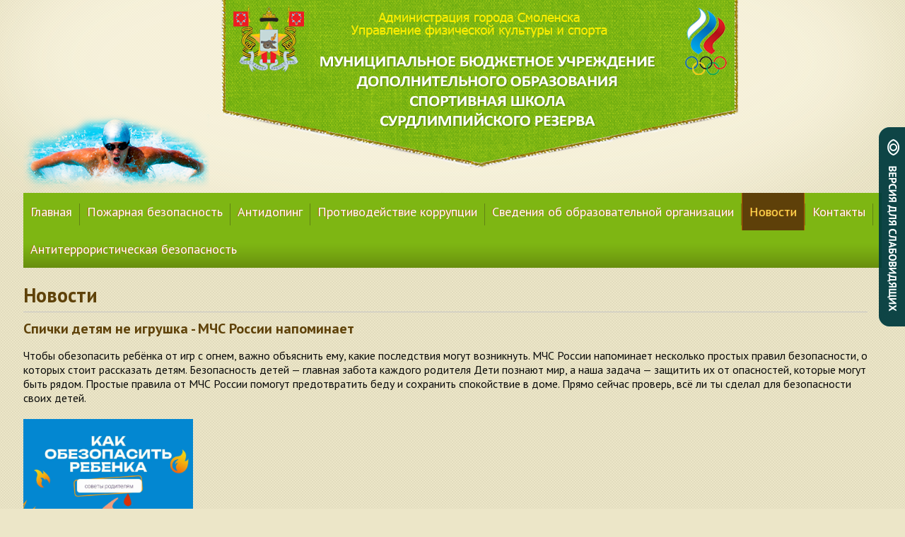

--- FILE ---
content_type: text/html; charset=UTF-8
request_url: https://sdusshor3.ru/news/page5/
body_size: 4301
content:
<!DOCTYPE html PUBLIC "-//W3C//DTD XHTML 1.0 Transitional//EN" "http://www.w3.org/TR/xhtml1/DTD/xhtml1-transitional.dtd">
<html id="document" xmlns="http://www.w3.org/1999/xhtml">
<head>
<meta http-equiv="Content-type" content="text/html;charset=UTF-8" />
<meta content=" ключевые слова" name="keywords" />
<meta content="описание сайта" name="description" />
<title>МБУДО Специализированная детско-юношеская спортивная школа олимпийского резерва № 3 :: Новости</title>
<script type="text/javascript">document.documentElement.className='js'</script>
<link href="https://fonts.googleapis.com/css?family=PT+Sans:400,400italic,700,700italic&subset=latin,cyrillic,latin-ext" rel="stylesheet" type="text/css" />
<link href="/stylesheets/main.css?2013051701" type="text/css" rel="stylesheet" />



<!--[IF IE]><link href="/stylesheets/ie.css" type="text/css" rel="stylesheet" /><![ENDIF]-->
<!--[IF lte IE 6]>
<script type="text/javascript" src="scripts/DD_belatedPNG_0.0.8a-min.js"></script>
<script type="text/javascript">DD_belatedPNG.fix('.ie6-png');</script>
<![ENDIF]-->
<script src='https://www.google.com/recaptcha/api.js'></script>
</head>
<body class="width-fixed">


	<link href="/stylesheets/big-version.css" type="text/css" rel="stylesheet" />
	<link href="/css/special.min.css" type="text/css" rel="stylesheet" />
	<script type="text/javascript" src="/js/jquery-3.6.0.min.js"></script>
	<script type="text/javascript" src="/js/uhpv-full.min.js"></script>

<div style="text-align: center;" itemprop="copy"><a class="btnspecial" id="specialButton" href="#"><b>Версия для слабовидящих</b></a></div>
<div>
<div id="b-site-name" class="b-site-name" style="font-size: 21px;">
   МБУДО Специализированная детско-юношеская спортивная школа олимпийского резерва № 3
</div>
<div class="wrapper">
	<div class="container">     
		<!-- HEADER BLOCK -->
		<div class="header">
			<img src="/images/spacer.gif" class="header-pennant" alt="" />
			<a href="/"><img class="header-logo" src="/images/spacer.gif" alt="" /></a>			<img src="/images/spacer.gif" class="header-rider" alt="" />
			<img src="/images/spacer.gif" class="header-title" alt="" />
			<img src="/images/spacer.gif" class="header-pupil" alt="" />
			<img src="/images/spacer.gif" class="header-symbol" alt="" />
		</div>

		<div id="menu" class="nav">
			<!--[IF lte IE 7]><table cellpadding="0" cellspacing="0"><tr><td><![ENDIF]-->
			<div><ul><li class="l0 first"><a class="l0" href="/">Главная</a></li><li class="separator">&nbsp;</li><li class="l0"><a class="l0" href="/pojarnayabezopasnost/">Пожарная безопасность</a></li><li class="separator">&nbsp;</li><li class="l0"><a class="l0" href="/antidoping/">Антидопинг</a></li><li class="separator">&nbsp;</li><li class="l0"><a class="l0" href="/protiwodeistwie/">Противодействие коррупции</a></li><li class="separator">&nbsp;</li><li class="l0"><a class="l0" href="/sveden/">Сведения об образовательной организации</a><div class="submenu l1"><ul class="l1"><li class="l1"><a class="l1" href="/sveden/common/">Основные сведения</a></li><li class="l1"><a class="l1" href="/sveden/struct/">Структура и органы управления образовательной организацией</a></li><li class="l1"><a class="l1" href="/sveden/document/">Документы</a></li><li class="l1"><a class="l1" href="/sveden/education/">Образование</a></li><li class="l1"><a class="l1" href="/sveden/edustandarts/">Образовательные стандарты и требования</a></li><li class="l1"><a class="l1" href="/sveden/employees/">Руководство</a></li><li class="l1"><a class="l1" href="/sveden/pedagogiceskiisostaw/">Педагогический состав</a></li><li class="l1"><a class="l1" href="/sveden/objects/">Материально-техническое обеспечение и оснащённость образовательного процесса. Доступная среда</a></li><li class="l1"><a class="l1" href="/sveden/paid_edu/">Платные образовательные услуги</a></li><li class="l1"><a class="l1" href="/sveden/budget/">Финансово-хозяйственная деятельность</a></li><li class="l1"><a class="l1" href="/sveden/vacant/">Вакантные места для приема (перевода) обучающихся</a></li><li class="l1"><a class="l1" href="/sveden/grants/">Стипендии и меры поддержки обучающихся</a></li><li class="l1"><a class="l1" href="/sveden/inter/">Международное сотрудничество</a></li><li class="l1"><a class="l1" href="/sveden/ovz/">Организация питания в образовательной организации</a></li></ul></div></li><li class="separator">&nbsp;</li><li class="l0"><a class="l0 active" href="/news/">Новости</a></li><li class="separator">&nbsp;</li><li class="l0"><a class="l0" href="/kontakty/">Контакты</a></li><li class="separator">&nbsp;</li><li class="l0"><a class="l0" href="/antiterroristicheskayabezopasnost/">Антитеррористическая безопасность</a></li></ul></div>
			<!--[IF lte IE 7]></td></tr></table><![ENDIF]-->
		</div>
        
		
		<!-- CONTENT -->
		<div class="content">
			<div class="fix-overflow">
									<h2>Новости</h2>
								
				 
				
				<div class="inner"><h3 style="font-size: 20px; color: #5F4209">Спички детям не игрушка - МЧС России напоминает</h3><div>Чтобы обезопасить ребёнка от игр с огнем, важно объяснить ему, какие последствия могут возникнуть.
  МЧС России напоминает несколько простых правил безопасности, о которых стоит рассказать детям.
Безопасность детей — главная забота каждого родителя
 Дети познают мир, а наша задача — защитить их от опасностей, которые могут быть рядом. Простые правила от МЧС России помогут предотвратить беду и сохранить спокойствие в доме.
 Прямо сейчас проверь, всё ли ты сделал для безопасности своих детей.  <div><br></div><div><img src="/elrtefiles/news/2025/1%201.jpg" style="width:240px;height:240px"><br></div></div><div align="right"><a href="/news/293" title="подробнее" style="color: #395F53; text-decoration: none">подробнее &raquo;</a></div><div align="left" style="margin-bottom: 25px;"><small>Опубликовано: <span style="font-family: Georgia, 'Times New Roman', Times, serif; font-size: 12px">13 февраля 2025</span></small></div><h3 style="font-size: 20px; color: #5F4209">Мобильное приложение "МЧС России"</h3><div>Мобильное приложение "МЧС России" предназначено для решения следующих задач:
пропаганды знаний в области гражданской обороны, защиты населения и территорий от чрезвычайных ситуаций, в том числе обеспечения безопасности людей на водных объектах, и обеспечения пожарной безопасности;
передачи на мобильные устройства пользователей мобильного приложения сообщений, содержащих экстренную информацию о фактических и прогнозируемых опасных природных явлениях и техногенных процессах, загрязнении окружающей среды, заболеваниях, которые могут угрожать жизни или здоровью граждан, а также правилах поведения и способах защиты.
</div><div align="right"><a href="/news/292" title="подробнее" style="color: #395F53; text-decoration: none">подробнее &raquo;</a></div><div align="left" style="margin-bottom: 25px;"><small>Опубликовано: <span style="font-family: Georgia, 'Times New Roman', Times, serif; font-size: 12px">12 февраля 2025</span></small></div><h3 style="font-size: 20px; color: #5F4209">Региональный турнир по плаванию имени адмирала  П.С. Нахимова</h3><div>8 и 9 февраля 2025 года в 50-метровом бассейне СГУС прошли межрегиональные соревнования по плаванию имени адмирала П.С.Нахимова. В турнире приняли участие белее 450 пловцов из 24 клубов.  <div><br></div><div><img src="/elrtefiles/news/nFgUVbbCvnfyoauFsM0JfKQ7xPg5L6KhhMgcBVfGdVb6GiJfEZpBAgStCt1q6TbDvfMT23YHEjmO_1sMkgyYp6cG.jpg" style="width:240px;height:180px"><br></div></div><div align="right"><a href="/news/291" title="подробнее" style="color: #395F53; text-decoration: none">подробнее &raquo;</a></div><div align="left" style="margin-bottom: 25px;"><small>Опубликовано: <span style="font-family: Georgia, 'Times New Roman', Times, serif; font-size: 12px">10 февраля 2025</span></small></div><h3 style="font-size: 20px; color: #5F4209">Интересное: обновление сайта ГТО</h3><div><img src="/elrtefiles/news/2025/photo_2025-01-15_11-54-36%20%281%29.jpg" style="width:240px;height:307px"></div><div align="right"><a href="/news/288" title="подробнее" style="color: #395F53; text-decoration: none">подробнее &raquo;</a></div><div align="left" style="margin-bottom: 25px;"><small>Опубликовано: <span style="font-family: Georgia, 'Times New Roman', Times, serif; font-size: 12px">17 января 2025</span></small></div><h3 style="font-size: 20px; color: #5F4209">Начинает свою работу сайт хочувспортшколу.рф.</h3><div>Жители  Российской Федерации теперь могут подать заявление на занятие желаемым видом спорта в режиме онлайн  <div><br></div><div><img src="/elrtefiles/news/2025/2025-01-15_16-29-16.png" style="width:240px;height:120px"><br></div></div><div align="right"><a href="/news/287" title="подробнее" style="color: #395F53; text-decoration: none">подробнее &raquo;</a></div><div align="left" style="margin-bottom: 25px;"><small>Опубликовано: <span style="font-family: Georgia, 'Times New Roman', Times, serif; font-size: 12px">16 января 2025</span></small></div><h3 style="font-size: 20px; color: #5F4209">Равные возможности в спорте – для всех!</h3><div>Президент России Владимир Путин подписал новый Федеральный закон.
Равные возможности в спорте – для всех!  <div><br></div><div><img src="/elrtefiles/news/2024/9LIdYWEaTMGT94qqOYSLnBBTxVjqYa-6EhAkBrhv2OXmlHuG4bmgJsF954nfIzPwGOq7odkDRWw6CZGWn0Q7FWJX.jpg" style="width:240px;height:240px"><br></div></div><div align="right"><a href="/news/286" title="подробнее" style="color: #395F53; text-decoration: none">подробнее &raquo;</a></div><div align="left" style="margin-bottom: 25px;"><small>Опубликовано: <span style="font-family: Georgia, 'Times New Roman', Times, serif; font-size: 12px">9 января 2025</span></small></div><h3 style="font-size: 20px; color: #5F4209">Открытый Кубок Олеси Владыкиной по плаванию для лиц с ОВЗ</h3><div>Открытый Кубок Олеси Владыкиной по плаванию для лиц с ОВЗ  <div><br></div><div><img src="/elrtefiles/news/2024/IMG-20241222-WA0031.jpg" style="width:240px;height:180px"><br></div></div><div align="right"><a href="/news/285" title="подробнее" style="color: #395F53; text-decoration: none">подробнее &raquo;</a></div><div align="left" style="margin-bottom: 25px;"><small>Опубликовано: <span style="font-family: Georgia, 'Times New Roman', Times, serif; font-size: 12px">22 декабря 2024</span></small></div><h3 style="font-size: 20px; color: #5F4209">Кубок Смоленской области по плаванию</h3><div>14 декабря 2024 года в бассейне "Днепр" г. Смоленска состоялся Кубок Смоленской области по плаванию</div><div align="right"><a href="/news/284" title="подробнее" style="color: #395F53; text-decoration: none">подробнее &raquo;</a></div><div align="left" style="margin-bottom: 25px;"><small>Опубликовано: <span style="font-family: Georgia, 'Times New Roman', Times, serif; font-size: 12px">16 декабря 2024</span></small></div><h3 style="font-size: 20px; color: #5F4209">Приложение "Радар.НФ"</h3><div><img src="/elrtefiles/news/2024/Radar.jpg" style="width:240px;height:338px"></div><div align="right"><a href="/news/283" title="подробнее" style="color: #395F53; text-decoration: none">подробнее &raquo;</a></div><div align="left" style="margin-bottom: 25px;"><small>Опубликовано: <span style="font-family: Georgia, 'Times New Roman', Times, serif; font-size: 12px">26 ноября 2024</span></small></div><h3 style="font-size: 20px; color: #5F4209">Чемпионат и первенство г. Смоленска по плаванию</h3><div>22 ноября 2024 года в бассейне "Днепр" состоялся чемпионат и первенство г. Смоленска по плаванию.  <div><br></div><div><img src="/elrtefiles/news/2024/IMG-20241123-WA0023.jpg" style="width:240px;height:320px"><br></div></div><div align="right"><a href="/news/282" title="подробнее" style="color: #395F53; text-decoration: none">подробнее &raquo;</a></div><div align="left" style="margin-bottom: 25px;"><small>Опубликовано: <span style="font-family: Georgia, 'Times New Roman', Times, serif; font-size: 12px">25 ноября 2024</span></small></div><div align="center"><strong>Страницы:&nbsp;<a href="/news/page1/">1</a>&nbsp;...&nbsp;<a href="/news/page3/">3</a>&nbsp;<a href="/news/page4/">4</a>&nbsp;5&nbsp;<a href="/news/page6/">6</a>&nbsp;<a href="/news/page7/">7</a>&nbsp;...&nbsp;<a href="/news/page22/">22</a>&nbsp;</strong></div></div>
			</div>
		</div>
		<!-- /CONTENT -->

		<div class="footer">
			<div class="footer-inner">
							<div style="text-align: center; padding-top: 10px;"><img width="450" src="/images/bn/victory.jpg">
				</div>	
 			<div style="text-align: center; padding-top: 10px;"><img src="/images/prokuratura.jpg">
					<a href="https://персональныеданные.дети" target="_blank"><img src="/images/potalpersodan1.jpg"></a>
				</div>
				<div style="text-align: center; padding-top: 10px;"><img src="/images/logotip.jpg">
				</div>
				<div style="text-align: center; padding-top: 10px;"><a href="https://russia.information-region.ru/" target="_blank"><img src="/pics/bn/300x250.gif"></a>
				</div>
			</div>
		</div>
	</div>
</div>
</body>
</html>

--- FILE ---
content_type: text/css
request_url: https://sdusshor3.ru/stylesheets/main.css?2013051701
body_size: 2580
content:
/* [ Default styles ] */
* {
    margin: 0px;
    padding: 0px
}
table {
    border-collapse: collapse;
	border-spacing: 0px
}

td  {
	vertical-align: top
}

h1, h2, h3, h4, h5, h6 {
	padding: 0 0 5px 0; margin: 0 0 10px 0;
	font: bold 30px 'PT Sans', sans-serif;
	color: #5F4209;
}
/* Костыли */
a.l0.h-background-1:hover {
	background: white!important;
	color: black!important;
}
a.l0.h-background-2:hover {
	background:black!important;
	color:white!important;
}
a.l1.h-background-1:hover {
	background: white!important;
	color: black!important;
}
a.l1.h-background-2:hover {
	background:black!important;
	color:white!important;
}
a.l2.h-background-1:hover {
	background: white!important;
	color: black!important;
}
a.l2.h-background-2:hover {
	background:black!important;
	color:white!important;
}
a.l3.h-background-1:hover {
	background: white!important;
	color: black!important;
}
a.l3.h-background-2:hover {
	background:black!important;
	color:white!important;
}
input, label {
	font-size: inherit!important;
}
.h-background-1 .page_title, .h-background-1 h1 {
    color: white!important;
    /*font-size: inherit;*/
}
.h-background-1 h2 {
    color: white!important;
    /*font-size: inherit;*/
}
.h-background-2 h2 {
    color: black!important;
    /*font-size: inherit;*/
}
.nav a.h-background-2{
	text-shadow:none;
}
.nav a.h-background-1{
	text-shadow:none;
}
.nav a.active.h-background-1{
	    border-color: white;
}
.nav a.active.h-background-2{
	    border-color: black;
}
.h-background-2 .page_title {
    color: black!important;
}
ul#departments li.h-background-2, ul#departments li.h-background-1 {
    padding: 0px!important;
}
.h-background-1 h3{
    color: white!important;
}
.h-background-1 h3{
    color: white!important;
}
.h-background-2 h3{
    color: black!important;
}
ul.h-background-2 li#aktive_department{
    background:black!important;
}
ul.h-background-1 li#aktive_department{
    background:white!important;
}
ul.h-background-2 li#aktive_department>h2 {
    color: white!important;
    font-size: inherit!important;
}
ul.h-background-1 li#aktive_department>h2 {
    color: black!important;
    font-size: 17px!important;
}

ul.h-background-2 li#aktive_menu {
    background: black!important;
}
ul.h-background-2 li#aktive_menu>h1{
    color: white!important;
    font-size: 17px!important;
}
ul.h-background-1 li#aktive_menu {
        background:white!important;
}
ul.h-background-1 li#aktive_menu>h1{
    color:black!important;
    font-size: 17px!important;
}
/* End костыли */
.b-site-name{
	font-size: 1.5em!important;
	display: none;
    text-align: center;
    position: relative;
    top: 130px;
    position: relative;
    z-index: 999;
}
.b-site-name--visible
{
	display: block;
}
h2 { font-size: 28px;}
h3 { font-size: 26px;}
h4 { font-size: 24px;}
h5 { font-size: 22px;}
h6 { font-size: 20px;}

p {
	margin: 5px 0 10px 0;
}

ul, ol, dl {
	/* circle | disc | square | armenian | decimal | decimal-leading-zero |
	georgian | lower-alpha | lower-greek | lower-latin | lower-roman |
	upper-alpha | upper-latin | upper-roman | none | inherit */
	list-style-type: disc;
	margin: 10px 0 0 15px;
}

li, dt, dd {
	padding: 0 0 6px 0;
}

img {
	border: 0px solid #000
}

i, em {
	font-style: italic
}

b, strong {
	font-weight: bolder
}

a:link{ outline: none; color: #8E6311;}
a:visited{ outline: none; color: #8E6311;}
a:hover{ outline: none; color: #8E6311;}
a:active{ outline: none; color: #8E6311;}
a.active{ outline: none; color: #8E6311;}

input.text, input[type="text"],
input[type="password"], textarea, select {
	border: 1px solid #BFBBB5;
	background: #FFF;
	color: #313131;
}

/* [ Basic layout ] */


html {
	height: 100%;
}

body {
	min-width: 1254px; margin: 0px;
	/*font-size: 16px;*/
	font-family:'PT Sans', sans-serif;
	color: #090A09; background: #ECE6C8 url('../images/bg.png');
}

.wrapper {
	width: 100%; height: 100%; margin: 0px auto;
	background: url(../images/top_bg.png?2013051701) no-repeat top center;
}

.container {
	position: relative; float: none;
	min-height: 100%; min-width: 1214px; width: 100%;
	padding: 0 20px;
}

.width-fixed .container {
	width: 984px; margin: 0px auto;
}

.container:after {
	content: ""; display: block; height: 0; clear: both; visibility: hidden;
}

.header {
	position: relative;
	height: 273px;
}
	.header-pennant {
		position: absolute; left: 280px; top: 0;
		width: 731px; height: 239px; background: url(../images/header-pennant.png) no-repeat;
		z-index: 2;
	}

	.header-logo {
		position: absolute; left: 297px; top: 8px;
		width: 100px; height: 94px; background: url('../images/header-logo.png') no-repeat;
		z-index: 3;
	}

	.header-rider {
		position: absolute; left: 0px; bottom: 0px;
		width: 263px; height: 233px; background: url('../images/header-rider.png') no-repeat;
		background-position: right bottom;
		z-index: 3;
	}

	.header-title {
		position: absolute; left: 403px; top: 10px;
		width: 510px; height: 197px; background: url('../images/header-title.png') no-repeat;
		z-index: 3;
	}

	.header-symbol {
		position: absolute; left: 930px; top: 8px;
		width: 68px; height: 102px; background: url('../images/header-symbol.png') no-repeat;
		z-index: 3;
	}

	.header-pupil {
		position: absolute; right: 0; bottom: 0;
		width: 375px; height: 196px; 
 	/* background: url('../images/header-pupil.png') no-repeat; */
		z-index: 4;
	}

.nav {
	position: relative;
	min-height: 53px; height: auto !important;
	height: 53px; background: #7EB613 url('../images/nav_bg.png') repeat-x bottom;
	font: 18px 'PT Sans', sans-serif;
}
	.nav table {
		margin: 0 auto;
	}

	.nav ul {
		display: table; list-style: none;
		margin: 0 auto; padding: 0;
	}

	* html .nav ul {
		display: block;
	} *+html .nav ul {
		display: block;
	}

	li.separator {
		width: 1px; height: 53px; padding: 0;
		background: url('../images/nav_sep.png') no-repeat 0 15px;
	}


		.nav ul li {
			display: block; float: left;
			position: relative; margin: 0; padding: 0;
		}


	.nav a {
		display: block;
		padding: 15px 10px 15px;
		text-decoration: none;
		text-shadow: #BB6419 -1px 0 1px;
		color: #FFF;
	}


	.nav li:hover a {
		padding: 15px 10px 15px;
		background: #5E4009; color: #FFDE51;
	}
		.nav li:hover .submenu a {
			border-width: 0;
		}

		.nav li:hover img {
			display: block;
		}

	.nav a.active {
		padding: 15px 10px 15px;
		border-width: 0 1px 0; border-style: solid;
		border-color: #B55400; background: #5E4009; color: #FFDE51;
	}
		.nav a.active img {
			display: block;
		}

		.nav li .submenu {
			position: absolute; display: none;
			top: 100%; width: 100%; left: -1px; z-index: 10000; float: left;
			border: 1px dashed transparent;
		}
			.nav li .submenu .submenu {
				position: absolute; /* display: none; */
				top: -2px; width: 100%; left: 100%; z-index: 10000; float: left;
				border: 1px dashed transparent;
			}

		.nav li:hover>.submenu {
			display: block;
		}

		* html .nav li.hover .submenu {
			display: block;
		}

			.nav li .submenu ul {
				margin: -1px 0 0 0;
				position: relative; float: left;
				padding: 0; font-size: 14px; background: #E3D15A;
				border-style: solid; border-color: #AFAEAC;
				font-size: 16px;
				border-width: 0; opacity: 0.95
			}
				.nav li .submenu ul ul {
					margin: 1px 0 0 -1px; border-width: 0;
				}

			.nav li .submenu li {
				position: relative;
				float: none; white-space: nowrap;
			}

			.nav li .submenu a {
				padding: 6px 20px;
				background: #E3D15A; color: #4F3505;
			}

			.nav li .submenu a:hover {
				background: #D4C148;
			}

.sidebar {
	position: relative; float: left;
	width: 278px; min-height: 50px;
	height: auto !important; height: 50px;
	padding: 20px 0 145px;
}

.content {
	min-height: 50px;
	height: auto !important; height: 50px;
	padding: 20px 20px 145px 0; overflow: hidden;
} * html .content {
    position: relative;
    overflow: visible;
}

.content td {
	padding: 10px;
}
	.content h2 {
		border-bottom: 1px solid #C5C4C4;
	}

* html .fix-overflow {
	width: 99%; margin: 0 auto; overflow-x: auto;
}
	.path {
		padding: 0 0 10px;
		text-align: right;
	}
		.path a {

		}

.footer {
	position: absolute;
	bottom: 0px; left: 0px;
	height: 125px; width: 100%;
	font: 12px 'PT Sans', sans-serif;
}
.h-background-2>.footer-inner,
.h-background-1>.footer-inner
{
	border-top: none;
}
	.footer-inner {
		position: relative;
		height: 123px; margin: 0 20px;
		border-top: 2px solid #7EB613;
	}

	.footer .customer {
		position: absolute;
		top: 20px; left: 20px;
	}

	.footer .developer {
		position: absolute;
		top: 20px; right: 20px;
	}

	.footer a {
		color: #000000;
	}

.news {
	position: relative;
}
	.news h2 {
		border-bottom: 1px solid #7EB613;
	}

	.news-item {
		padding: 0 0 20px;
	}

	.news-date {
		position: relative; padding: 2px 8px;
		font: 11px 'PT Sans', sans-serif;
		color: #000033; background: #7EB613;
		color: #FFF; text-shadow: #000 1px 1px 1px;
 	}
		.news-date_bg {
			position: absolute; bottom: -5px; left: 0;
			width: 67px; height: 5px; background: url('../images/news-date_bg.png') no-repeat
		}

	.news-title {
		position: relative; top: -5px;
		padding: 0 0 5px 10px;
		font: 18px 'PT Sans', sans-serif;
		color: #5F4209;
	 }
		.news-title a {
			color: #5F4209;
			text-decoration: underline;
		}

	.news-description {
		padding: 0 0 5px;
		font: 16px 'PT Sans', sans-serif;
		color: #090A09;
	}

	.news-more {
		padding: 0 16px 0 0;
		text-align: right;
		background: url('../images/news-more_bg.png') no-repeat 100% 10px;
	}

	.news-more a {
		font: 16px 'PT Sans', sans-serif;
		color: #686966;
	}

.main_form {width: 250px; margin: 0px;}
 img {border: 0px;}
 form {margin: 0px; padding: 0px;}
 input, select, textarea {
    font: 11px Arial, Helvetica, sans-serif;
    background: #FFFFFF;
    border: 1px solid #C8C8C8;
    text-decoration: none !important;
 }

form .field {
	padding: 3px 0;
}
	form label {
		font: italic 14px 'PT Sans', sans-serif;
	}

	form .error {
		font: 12px 'PT Sans', sans-serif;
		color: red;
	}

/* [ Common classes ] */

.clearfix:after {
	content: ""; display: block;
	height: 0; clear: both;
	visibility: hidden;
}
	.clearfix .non-float {
		overflow-x: hidden;
	}

.right { float: right }
.left  { float: left  }


--- FILE ---
content_type: text/css
request_url: https://sdusshor3.ru/css/special.min.css
body_size: 1152
content:
@font-face {
  font-family: 'simple-line-icons';
  src: url('/fonts/Simple-Line-Icons.eot?v=2.4.0');
  src: url('/fonts/Simple-Line-Icons.eot?v=2.4.0#iefix') format('embedded-opentype'), url('/fonts/Simple-Line-Icons.woff2?v=2.4.0') format('woff2'), url('/fonts/Simple-Line-Icons.woff?v=2.4.0') format('woff');
  font-weight: normal;
  font-style: normal
}

html {
  font-size: 100%
}

.special body {
  margin-top: 64px;
  min-width: 300px
}

#special a {
  font-size: 1rem !important
}

.avtor {
  width: 100%;
  text-align: center;
}

.special-settings i,
.special-quit i,
.special-images i,
.special-audio i,
i.special-audio {
  font-family: 'simple-line-icons' !important;
  cursor: pointer;
  speak: none;
  font-style: normal;
  font-weight: normal;
  font-variant: normal;
  text-transform: none;
  line-height: 1;
  -webkit-font-smoothing: antialiased;
  -moz-osx-font-smoothing: grayscale
}

.special-audio i:before {
  content: "\e09f"
}

.special-settings i:before {
  content: "\e09a"
}

.special-quit i:before {
  content: "\e087"
}

.special-images button[value='0'] i:before {
  content: "\e07c"
}

.special-images button[value='1'] i:before {
  content: "\e032"
}

marquee {
  display: none !important
}

#special {
  position: fixed;
  width: 100%;
  top: 0;
  left: 0;
  right: 0;
  text-align: center;
  padding: 8px 0;
  border-bottom: 1px solid gray;
  z-index: 999999;
  cursor: default;
  line-height: 1em !important
}

#special * {
  font-size: 0 !important
}

#special {
  webkit-touch-callout: none;
  -webkit-user-select: none;
  -khtml-user-select: none;
  -moz-user-select: none;
  -ms-user-select: none;
  user-select: none
}

#special i {
  font-style: normal;
  font-weight: bold;
  line-height: 30px !important;
  color: inherit !important;
  background: inherit !important;
  font-size: inherit !important
}

#special .special-panel div {
  margin: 0;
  padding: 0;
  display: inline-block;
  margin-left: 16px;
  margin-bottom: 5px
}

#special span,
#special em {
  font-size: 16px !important;
  vertical-align: middle
}

#special button {
  margin: 0 2px;
  border: 1px solid;
  border-color: inherit;
  min-width: 32px;
  text-align: center;
  padding: 5px;
  line-height: normal;
  text-decoration: none;
  vertical-align: middle;
  overflow: hidden;
  box-sizing: border-box;
  text-align: center;
  cursor: pointer;
  outline: 0;
  height: auto;
  text-transform: none;
  font-size: 20px !important;
  color: inherit;
  background: inherit
}

#special .special-panel button {
  height: 32px;
  line-height: 32px !important;
  padding: 0
}

#special,
#special .active {
  border-bottom-width: 3px
}

#special-settings-body {
  display: none;
  padding: 0 1em;
  text-align: left
}

#special-settings-body>div {
  margin: 15px 15px 0
}

#special-settings-body button {
  margin-bottom: 5px
}

.special-reset,
.special-settings-close {
  display: inline-block
}

.special-settings-close {
  float: right
}

.special-line-height-1 *,
#special .special-line-height button[value='1'] {
  line-height: normal !important
}

.special-line-height-2 *,
#special .special-line-height button[value='2'] {
  line-height: 1.75rem !important
}

.special-line-height-3 *,
#special .special-line-height button[value='3'] {
  line-height: 2rem !important
}

.special-font-size-1 *,
#special .special-font-size button[value='1'] {
  font-size: 1rem !important
}

.special-font-size-2 *,
#special .special-font-size button[value='2'] {
  font-size: 1.5rem !important
}

.special-font-size-3 *,
#special .special-font-size button[value='3'] {
  font-size: 2rem !important
}

.special-font-family-1 *,
#special .special-font-family button[value='1'] {
  font-family: Arial, sans-serif !important
}

.special-font-family-2 *,
#special .special-font-family button[value='2'] {
  font-family: Times, sans !important
}

.special-color-1 *,
#special .special-color button[value='1'] {
  color: #000 !important;
  background: #FFF !important;
  border-color: #000 !important
}

.special-color-2 *,
#special .special-color button[value='2'] {
  color: #FFF !important;
  background: #000 !important;
  border-color: #FFF !important;
}

.special-color-3 *,
#special .special-color button[value='3'] {
  color: #063462 !important;
  background: #9dd1ff !important;
  border-color: #063462 !important
}

.special-color-4 *,
#special .special-color button[value='4'] {
  color: #59422e !important;
  background: #f7f3d6 !important;
  border-color: #59422e !important
}

.special-color-5 *,
#special .special-color button[value='5'] {
  color: #a9dd38 !important;
  background: #3b2716 !important;
  border-color: #a9dd38 !important
}

.special-letter-spacing-1 *,
#special .special-letter-spacing button[value='1'] {
  letter-spacing: normal !important
}

.special-letter-spacing-2 *,
#special .special-letter-spacing button[value='2'] {
  letter-spacing: 2px !important
}

.special-letter-spacing-3 *,
#special .special-letter-spacing button[value='3'] {
  letter-spacing: 4px !important
}

@media(max-width:940px) {
  #special .special-panel span {
    display: none
  }
}

@media(max-width:460px) {
  .special body {
    margin-top: 104px
  }
}

--- FILE ---
content_type: application/javascript; charset=utf-8
request_url: https://sdusshor3.ru/js/uhpv-full.min.js
body_size: 12325
content:
var $ua = window.navigator.userAgent; var $msie = $ua.indexOf("MSIE "); var $special; jQuery("html").hide(); (function ($) { $.fn.removeClassWild = function (mask) { return this.removeClass(function (index, cls) { var re = mask.replace(/\*/g, "\\S+"); return (cls.match(new RegExp("\\b" + re + "", "g")) || []).join(" ") }) }; special = { Reset: function () { $special = { active: 1, color: 1, font_family: 1, font_size: 1, line_height: 1, letter_spacing: 1, images: 1 }; $.cookie("special", $special, { path: "/" }) }, Set: function () { $("html").removeClassWild("special-*").addClass("special-color-" + $special.color).addClass("special-font-size-" + $special.font_size).addClass("special-font-family-" + $special.font_family).addClass("special-line-height-" + $special.line_height).addClass("special-letter-spacing-" + $special.letter_spacing).addClass("special-images-" + $special.images); $("#special button").removeClass("active"); $(".special-color button[value=" + $special.color + "]").addClass("active"); $(".special-font-size button[value=" + $special.font_size + "]").addClass("active"); $(".special-font-family button[value=" + $special.font_family + "]").addClass("active"); $(".special-line-height button[value=" + $special.line_height + "]").addClass("active"); $(".special-letter-spacing button[value=" + $special.letter_spacing + "]").addClass("active"); $(".special-images button").val($special.images); special.ToggleImages() }, ToggleImages: function () { $("img").each(function () { if ($special.images) { if ($(this).data("src")) $(this).attr("src", $(this).data("src")); if ($(this).data("srcset")) $(this).attr("srcset", $(this).data("srcset")) } else { $(this).data("src", $(this).attr("src")); if ($(this).attr("srcset")) $(this).data("srcset", $(this).attr("srcset")); $(this).removeAttr("src"); if ($(this).attr("srcset")) $(this).removeAttr("srcset") } }) }, Off: function () { if ($("#specialButton").length) { $("html").removeClass("special").removeClassWild("special-*"); $("i.special-audio").remove(); if (responsiveVoice.isPlaying()) responsiveVoice.cancel(); $("audio").remove(); $("#special").remove(); $.removeCookie("special", { path: "/" }); $("#specialButton").show() } else { if ($msie > 0) { var url = window.location + ""; if (url.indexOf("template=") >= 0) { window.location = url.replace(/template=\d+/g, "template=0") } else { window.location = url + "?template=0" } } else { $.post(window.location.origin + window.location.pathname, { template: 0 }, function () { window.location = window.location.origin + window.location.pathname }) } } }, On: function () { $("head").append($('<link rel="stylesheet" type="text/css" />').attr("href", "/css/special.min.css")); if (!$special) special.Reset(); if ($("#specialButton").length) { $special.active = 1; $.cookie("special", $special, { path: "/" }); $("#specialButton").hide() } $("html").addClass("special"); $("body").prepend($($tpl)); special.Set(); $("#special button").on("click", function () { var parent = $(this).parent().attr("class").replace("special-", ""); if (parent) { $("#special .special-" + parent + " button").removeClass("active"); switch (parent) { case "color": $special.color = parseInt($(this).val()); $(this).addClass("active"); $("html").removeClassWild("special-" + parent + "-*").addClass("special-" + parent + "-" + $(this).val()); $.cookie("special", $special, { path: "/" }); break; case "font-size": $special.font_size = parseInt($(this).val()); $(this).addClass("active"); $("html").removeClassWild("special-" + parent + "-*").addClass("special-" + parent + "-" + $(this).val()); $.cookie("special", $special, { path: "/" }); break; case "font-family": $special.font_family = parseInt($(this).val()); $(this).addClass("active"); $("html").removeClassWild("special-" + parent + "-*").addClass("special-" + parent + "-" + $(this).val()); $.cookie("special", $special, { path: "/" }); break; case "line-height": $special.line_height = parseInt($(this).val()); $(this).addClass("active"); $("html").removeClassWild("special-" + parent + "-*").addClass("special-" + parent + "-" + $(this).val()); $.cookie("special", $special, { path: "/" }); break; case "letter-spacing": $special.letter_spacing = parseInt($(this).val()); $(this).addClass("active"); $("html").removeClassWild("special-" + parent + "-*").addClass("special-" + parent + "-" + $(this).val()); $.cookie("special", $special, { path: "/" }); break; case "images": $special.images = $special.images ? 0 : 1; $(this).val($special.images); special.ToggleImages(); $.cookie("special", $special, { path: "/" }); break; case "audio": if ($(this).val() == 1) { $("i.special-audio").remove(); if (responsiveVoice.isPlaying()) responsiveVoice.cancel(); $("p,h1,h2,h3,h4,h5,h6,li,dt,dd,.audiotext").off(); $(this).val(0) } else { responsiveVoice.speak("Включено озвучивание текста.", "Russian Female"); $(this).addClass("active"); $(this).val(1); $("p,h1,h2,h3,h4,h5,h6,li,dt,dd,.audiotext,a,b").on("mouseover", function () { if (responsiveVoice.isPlaying()) responsiveVoice.cancel(); responsiveVoice.speak($(this).text().trim(), "Russian Female") }) } break; case "settings": $("#special-settings-body").slideToggle(); break; case "settings-close": $("#special-settings-body").slideUp(); break; case "reset": special.Reset(); special.Set(); $("#special-settings-body").slideUp(); break; case "quit": special.Off(); break } } }) } } })(jQuery); jQuery(function ($) { $version = "1.3"; $.cookie.json = true; $special = $.cookie("special"); if ($("#specialButton").length) { $subversion = "lite"; if ($special && $special.active) special.On(); $("#specialButton").on("click", special.On) } else { $subversion = "pro"; special.On() } console.info("Special version %s (%s).\nUser agent: %s", $version, $subversion, $ua); $("html").fadeIn(1e3) }); (function (factory) { if (typeof define === "function" && define.amd) { define(["jquery"], factory) } else if (typeof exports === "object") { factory(require("jquery")) } else { factory(jQuery) } })(function ($) { var pluses = /\+/g; function encode(s) { return config.raw ? s : encodeURIComponent(s) } function decode(s) { return config.raw ? s : decodeURIComponent(s) } function stringifyCookieValue(value) { return encode(config.json ? JSON.stringify(value) : String(value)) } function parseCookieValue(s) { if (s.indexOf('"') === 0) { s = s.slice(1, -1).replace(/\\"/g, '"').replace(/\\\\/g, "\\") } try { s = decodeURIComponent(s.replace(pluses, " ")); return config.json ? JSON.parse(s) : s } catch (e) { } } function read(s, converter) { var value = config.raw ? s : parseCookieValue(s); return $.isFunction(converter) ? converter(value) : value } var config = $.cookie = function (key, value, options) { if (value !== undefined && !$.isFunction(value)) { options = $.extend({}, config.defaults, options); if (typeof options.expires === "number") { var days = options.expires, t = options.expires = new Date; t.setTime(+t + days * 864e5) } return document.cookie = [encode(key), "=", stringifyCookieValue(value), options.expires ? "; expires=" + options.expires.toUTCString() : "", options.path ? "; path=" + options.path : "", options.domain ? "; domain=" + options.domain : "", options.secure ? "; secure" : ""].join("") } var result = key ? undefined : {}; var cookies = document.cookie ? document.cookie.split("; ") : []; for (var i = 0, l = cookies.length; i < l; i++) { var parts = cookies[i].split("="); var name = decode(parts.shift()); var cookie = parts.join("="); if (key && key === name) { result = read(cookie, value); break } if (!key && (cookie = read(cookie)) !== undefined) { result[name] = cookie } } return result }; config.defaults = {}; $.removeCookie = function (key, options) { if ($.cookie(key) === undefined) { return false } $.cookie(key, "", $.extend({}, options, { expires: -1 })); return !$.cookie(key) } }); if ("undefined" != typeof responsiveVoice) console.log("ResponsiveVoice already loaded"), console.log(responsiveVoice); else var ResponsiveVoice = function () {
  var a = this; a.version = "1.5.0"; console.log("ResponsiveVoice r" + a.version); a.responsivevoices = [{ name: "UK English Female", flag: "gb", gender: "f", voiceIDs: [3, 5, 1, 6, 7, 171, 201, 8] }, { name: "UK English Male", flag: "gb", gender: "m", voiceIDs: [0, 4, 2, 75, 202, 159, 6, 7] }, { name: "US English Female", flag: "us", gender: "f", voiceIDs: [39, 40, 41, 42, 43, 173, 205, 204, 235, 44] }, { name: "Arabic Male", flag: "ar", gender: "m", voiceIDs: [96, 95, 97, 196, 98], deprecated: !0 }, { name: "Arabic Female", flag: "ar", gender: "f", voiceIDs: [96, 95, 97, 196, 98] }, { name: "Armenian Male", flag: "hy", gender: "f", voiceIDs: [99] }, { name: "Australian Female", flag: "au", gender: "f", voiceIDs: [87, 86, 5, 201, 88] }, { name: "Brazilian Portuguese Female", flag: "br", gender: "f", voiceIDs: [245, 124, 123, 125, 186, 223, 126] }, { name: "Chinese Female", flag: "cn", gender: "f", voiceIDs: [249, 58, 59, 60, 155, 191, 231, 61] }, { name: "Chinese (Hong Kong) Female", flag: "hk", gender: "f", voiceIDs: [192, 193, 232, 250, 251, 252] }, { name: "Chinese Taiwan Female", flag: "tw", gender: "f", voiceIDs: [252, 194, 233, 253, 254, 255] }, { name: "Czech Female", flag: "cz", gender: "f", voiceIDs: [101, 100, 102, 197, 103] }, { name: "Danish Female", flag: "dk", gender: "f", voiceIDs: [105, 104, 106, 198, 107] }, { name: "Deutsch Female", flag: "de", gender: "f", voiceIDs: [27, 28, 29, 30, 31, 78, 170, 199, 32] }, { name: "Dutch Female", flag: "nl", gender: "f", voiceIDs: [243, 219, 84, 157, 158, 184, 45] }, { name: "Finnish Female", flag: "fi", gender: "f", voiceIDs: [90, 89, 91, 209, 92] }, { name: "French Female", flag: "fr", gender: "f", voiceIDs: [240, 21, 22, 23, 77, 178, 210, 26] }, { name: "Greek Female", flag: "gr", gender: "f", voiceIDs: [62, 63, 80, 200, 64] }, { name: "Hatian Creole Female", flag: "ht", gender: "f", voiceIDs: [109] }, { name: "Hindi Female", flag: "hi", gender: "f", voiceIDs: [247, 66, 154, 179, 213, 67] }, { name: "Hungarian Female", flag: "hu", gender: "f", voiceIDs: [9, 10, 81, 214, 11] }, { name: "Indonesian Female", flag: "id", gender: "f", voiceIDs: [241, 111, 112, 180, 215, 113] }, { name: "Italian Female", flag: "it", gender: "f", voiceIDs: [242, 33, 34, 35, 36, 37, 79, 181, 216, 38] }, { name: "Japanese Female", flag: "jp", gender: "f", voiceIDs: [248, 50, 51, 52, 153, 182, 217, 53] }, { name: "Korean Female", flag: "kr", gender: "f", voiceIDs: [54, 55, 56, 156, 183, 218, 57] }, { name: "Latin Female", flag: "va", gender: "f", voiceIDs: [114] }, { name: "Norwegian Female", flag: "no", gender: "f", voiceIDs: [72, 73, 221, 74] }, { name: "Polish Female", flag: "pl", gender: "f", voiceIDs: [244, 120, 119, 121, 185, 222, 122] }, { name: "Portuguese Female", flag: "br", gender: "f", voiceIDs: [128, 127, 129, 187, 224, 130] }, { name: "Romanian Male", flag: "ro", gender: "m", voiceIDs: [151, 150, 152, 225, 46] }, { name: "Russian Female", flag: "ru", gender: "f", voiceIDs: [246, 47, 48, 83, 188, 226, 49] }, { name: "Slovak Female", flag: "sk", gender: "f", voiceIDs: [133, 132, 134, 227, 135] }, { name: "Spanish Female", flag: "es", gender: "f", voiceIDs: [19, 238, 16, 17, 18, 20, 76, 174, 207, 15] }, { name: "Spanish Latin American Female", flag: "es", gender: "f", voiceIDs: [239, 137, 136, 138, 175, 208, 139] }, { name: "Swedish Female", flag: "sv", gender: "f", voiceIDs: [85, 148, 149, 228, 65] }, { name: "Tamil Male", flag: "hi", gender: "m", voiceIDs: [141] }, { name: "Thai Female", flag: "th", gender: "f", voiceIDs: [143, 142, 144, 189, 229, 145] }, { name: "Turkish Female", flag: "tr", gender: "f", voiceIDs: [69, 70, 82, 190, 230, 71] }, { name: "Afrikaans Male", flag: "af", gender: "m", voiceIDs: [93] }, { name: "Albanian Male", flag: "sq", gender: "m", voiceIDs: [94] }, { name: "Bosnian Male", flag: "bs", gender: "m", voiceIDs: [14] }, { name: "Catalan Male", flag: "catalonia", gender: "m", voiceIDs: [68] }, { name: "Croatian Male", flag: "hr", gender: "m", voiceIDs: [13] }, { name: "Czech Male", flag: "cz", gender: "m", voiceIDs: [161] }, { name: "Danish Male", flag: "da", gender: "m", voiceIDs: [162], deprecated: !0 }, { name: "Esperanto Male", flag: "eo", gender: "m", voiceIDs: [108] }, { name: "Finnish Male", flag: "fi", gender: "m", voiceIDs: [160], deprecated: !0 }, { name: "Greek Male", flag: "gr", gender: "m", voiceIDs: [163], deprecated: !0 }, { name: "Hungarian Male", flag: "hu", gender: "m", voiceIDs: [164] }, { name: "Icelandic Male", flag: "is", gender: "m", voiceIDs: [110] }, { name: "Latin Male", flag: "va", gender: "m", voiceIDs: [165], deprecated: !0 }, { name: "Latvian Male", flag: "lv", gender: "m", voiceIDs: [115] }, { name: "Macedonian Male", flag: "mk", gender: "m", voiceIDs: [116] }, { name: "Moldavian Male", flag: "md", gender: "m", voiceIDs: [117] }, { name: "Montenegrin Male", flag: "me", gender: "m", voiceIDs: [118] }, { name: "Norwegian Male", flag: "no", gender: "m", voiceIDs: [166] }, { name: "Serbian Male", flag: "sr", gender: "m", voiceIDs: [12] }, { name: "Serbo-Croatian Male", flag: "hr", gender: "m", voiceIDs: [131] }, { name: "Slovak Male", flag: "sk", gender: "m", voiceIDs: [167], deprecated: !0 }, { name: "Swahili Male", flag: "sw", gender: "m", voiceIDs: [140] }, { name: "Swedish Male", flag: "sv", gender: "m", voiceIDs: [168], deprecated: !0 }, { name: "Vietnamese Male", flag: "vi", gender: "m", voiceIDs: [146], deprecated: !0 }, { name: "Welsh Male", flag: "cy", gender: "m", voiceIDs: [147] }, { name: "US English Male", flag: "us", gender: "m", voiceIDs: [0, 4, 2, 6, 7, 75, 159, 234, 236, 237] }, { name: "Fallback UK Female", flag: "gb", gender: "f", voiceIDs: [8] }]; a.voicecollection = [{ name: "Google UK English Male" }, { name: "Agnes" }, { name: "Daniel Compact" }, { name: "Google UK English Female" }, { name: "en-GB", rate: .25, pitch: 1 }, { name: "en-AU", rate: .25, pitch: 1 }, { name: "inglés Reino Unido" }, { name: "English United Kingdom" }, { name: "Fallback en-GB Female", lang: "en-GB", fallbackvoice: !0 }, { name: "Eszter Compact" }, { name: "hu-HU", rate: .4 }, { name: "Fallback Hungarian", lang: "hu", fallbackvoice: !0, service: "g2" }, { name: "Fallback Serbian", lang: "sr", fallbackvoice: !0 }, { name: "Fallback Croatian", lang: "hr", fallbackvoice: !0 }, { name: "Fallback Bosnian", lang: "bs", fallbackvoice: !0 }, { name: "Fallback Spanish", lang: "es", fallbackvoice: !0 }, { name: "Spanish Spain" }, { name: "español España" }, { name: "Diego Compact", rate: .3 }, { name: "Google Español" }, { name: "es-ES", rate: .2 }, { name: "Google Français" }, { name: "French France" }, { name: "francés Francia" }, { name: "Virginie Compact", rate: .5 }, { name: "fr-FR", rate: .25 }, { name: "Fallback French", lang: "fr", fallbackvoice: !0 }, { name: "Google Deutsch" }, { name: "German Germany" }, { name: "alemán Alemania" }, { name: "Yannick Compact", rate: .5 }, { name: "de-DE", rate: .25 }, { name: "Fallback Deutsch", lang: "de", fallbackvoice: !0 }, { name: "Google Italiano" }, { name: "Italian Italy" }, { name: "italiano Italia" }, { name: "Paolo Compact", rate: .5 }, { name: "it-IT", rate: .25 }, { name: "Fallback Italian", lang: "it", fallbackvoice: !0 }, { name: "Google US English", timerSpeed: 1 }, { name: "English United States" }, { name: "inglés Estados Unidos" }, { name: "Vicki" }, { name: "en-US", rate: .2, pitch: 1, timerSpeed: 1.3 }, { name: "Fallback English", lang: "en-US", fallbackvoice: !0, timerSpeed: 0 }, { name: "Fallback Dutch", lang: "nl", fallbackvoice: !0, timerSpeed: 0 }, { name: "Fallback Romanian", lang: "ro", fallbackvoice: !0 }, { name: "Milena Compact" }, { name: "ru-RU", rate: .25 }, { name: "Fallback Russian", lang: "ru_RU", fallbackvoice: !0 }, { name: "Google 日本人", timerSpeed: 1 }, { name: "Kyoko Compact" }, { name: "ja-JP", rate: .25 }, { name: "Fallback Japanese", lang: "ja", fallbackvoice: !0 }, { name: "Google 한국의", timerSpeed: 1 }, { name: "Narae Compact" }, { name: "ko-KR", rate: .25 }, { name: "Fallback Korean", lang: "ko", fallbackvoice: !0 }, { name: "Google 中国的", timerSpeed: 1 }, { name: "Ting-Ting Compact" }, { name: "zh-CN", rate: .25 }, { name: "Fallback Chinese", lang: "zh-CN", fallbackvoice: !0 }, { name: "Alexandros Compact" }, { name: "el-GR", rate: .25 }, { name: "Fallback Greek", lang: "el", fallbackvoice: !0, service: "g2" }, { name: "Fallback Swedish", lang: "sv", fallbackvoice: !0, service: "g2" }, { name: "hi-IN", rate: .25 }, { name: "Fallback Hindi", lang: "hi", fallbackvoice: !0 }, { name: "Fallback Catalan", lang: "ca", fallbackvoice: !0 }, { name: "Aylin Compact" }, { name: "tr-TR", rate: .25 }, { name: "Fallback Turkish", lang: "tr", fallbackvoice: !0 }, { name: "Stine Compact" }, { name: "no-NO", rate: .25 }, { name: "Fallback Norwegian", lang: "no", fallbackvoice: !0, service: "g2" }, { name: "Daniel" }, { name: "Monica" }, { name: "Amelie" }, { name: "Anna" }, { name: "Alice" }, { name: "Melina" }, { name: "Mariska" }, { name: "Yelda" }, { name: "Milena" }, { name: "Xander" }, { name: "Alva" }, { name: "Lee Compact" }, { name: "Karen" }, { name: "Fallback Australian", lang: "en-AU", fallbackvoice: !0 }, { name: "Mikko Compact" }, { name: "Satu" }, { name: "fi-FI", rate: .25 }, { name: "Fallback Finnish", lang: "fi", fallbackvoice: !0, service: "g2" }, { name: "Fallback Afrikans", lang: "af", fallbackvoice: !0 }, { name: "Fallback Albanian", lang: "sq", fallbackvoice: !0 }, { name: "Maged Compact" }, { name: "Tarik" }, { name: "ar-SA", rate: .25 }, { name: "Fallback Arabic", lang: "ar", fallbackvoice: !0, service: "g2" }, { name: "Fallback Armenian", lang: "hy", fallbackvoice: !0, service: "g2" }, { name: "Zuzana Compact" }, { name: "Zuzana" }, { name: "cs-CZ", rate: .25 }, { name: "Fallback Czech", lang: "cs", fallbackvoice: !0, service: "g2" }, { name: "Ida Compact" }, { name: "Sara" }, { name: "da-DK", rate: .25 }, { name: "Fallback Danish", lang: "da", fallbackvoice: !0, service: "g2" }, { name: "Fallback Esperanto", lang: "eo", fallbackvoice: !0 }, { name: "Fallback Hatian Creole", lang: "ht", fallbackvoice: !0 }, { name: "Fallback Icelandic", lang: "is", fallbackvoice: !0 }, { name: "Damayanti" }, { name: "id-ID", rate: .25 }, { name: "Fallback Indonesian", lang: "id", fallbackvoice: !0 }, { name: "Fallback Latin", lang: "la", fallbackvoice: !0, service: "g2" }, { name: "Fallback Latvian", lang: "lv", fallbackvoice: !0 }, { name: "Fallback Macedonian", lang: "mk", fallbackvoice: !0 }, { name: "Fallback Moldavian", lang: "mo", fallbackvoice: !0, service: "g2" }, { name: "Fallback Montenegrin", lang: "sr-ME", fallbackvoice: !0 }, { name: "Agata Compact" }, { name: "Zosia" }, { name: "pl-PL", rate: .25 }, { name: "Fallback Polish", lang: "pl", fallbackvoice: !0 }, { name: "Raquel Compact" }, { name: "Luciana" }, { name: "pt-BR", rate: .25 }, { name: "Fallback Brazilian Portugese", lang: "pt-BR", fallbackvoice: !0, service: "g2" }, { name: "Joana Compact" }, { name: "Joana" }, { name: "pt-PT", rate: .25 }, { name: "Fallback Portuguese", lang: "pt-PT", fallbackvoice: !0 }, { name: "Fallback Serbo-Croation", lang: "sh", fallbackvoice: !0, service: "g2" }, { name: "Laura Compact" }, { name: "Laura" }, { name: "sk-SK", rate: .25 }, { name: "Fallback Slovak", lang: "sk", fallbackvoice: !0, service: "g2" }, { name: "Javier Compact" }, { name: "Paulina" }, { name: "es-MX", rate: .25 }, { name: "Fallback Spanish (Latin American)", lang: "es-419", fallbackvoice: !0, service: "g2" }, { name: "Fallback Swahili", lang: "sw", fallbackvoice: !0 }, { name: "Fallback Tamil", lang: "ta", fallbackvoice: !0 }, { name: "Narisa Compact" }, { name: "Kanya" }, { name: "th-TH", rate: .25 }, { name: "Fallback Thai", lang: "th", fallbackvoice: !0 }, { name: "Fallback Vietnamese", lang: "vi", fallbackvoice: !0 }, { name: "Fallback Welsh", lang: "cy", fallbackvoice: !0 }, { name: "Oskar Compact" }, { name: "sv-SE", rate: .25 }, { name: "Simona Compact" }, { name: "Ioana" }, { name: "ro-RO", rate: .25 }, { name: "Kyoko" }, { name: "Lekha" }, { name: "Ting-Ting" }, { name: "Yuna" }, { name: "Xander Compact" }, { name: "nl-NL", rate: .25 }, { name: "Fallback UK English Male", lang: "en-GB", fallbackvoice: !0, service: "g1", voicename: "rjs" }, { name: "Finnish Male", lang: "fi", fallbackvoice: !0, service: "g1", voicename: "" }, { name: "Czech Male", lang: "cs", fallbackvoice: !0, service: "g1", voicename: "" }, { name: "Danish Male", lang: "da", fallbackvoice: !0, service: "g1", voicename: "" }, { name: "Greek Male", lang: "el", fallbackvoice: !0, service: "g1", voicename: "", rate: .25 }, { name: "Hungarian Male", lang: "hu", fallbackvoice: !0, service: "g1", voicename: "" }, { name: "Latin Male", lang: "la", fallbackvoice: !0, service: "g1", voicename: "" }, { name: "Norwegian Male", lang: "no", fallbackvoice: !0, service: "g1", voicename: "" }, { name: "Slovak Male", lang: "sk", fallbackvoice: !0, service: "g1", voicename: "" }, { name: "Swedish Male", lang: "sv", fallbackvoice: !0, service: "g1", voicename: "" }, { name: "Fallback US English Male", lang: "en", fallbackvoice: !0, service: "tts-api", voicename: "" }, { name: "German Germany", lang: "de_DE" }, { name: "English United Kingdom", lang: "en_GB" }, { name: "English India", lang: "en_IN" }, { name: "English United States", lang: "en_US" }, { name: "Spanish Spain", lang: "es_ES" }, { name: "Spanish Mexico", lang: "es_MX" }, { name: "Spanish United States", lang: "es_US" }, { name: "French Belgium", lang: "fr_BE" }, { name: "French France", lang: "fr_FR" }, { name: "Hindi India", lang: "hi_IN" }, { name: "Indonesian Indonesia", lang: "in_ID" }, { name: "Italian Italy", lang: "it_IT" }, { name: "Japanese Japan", lang: "ja_JP" }, { name: "Korean South Korea", lang: "ko_KR" }, { name: "Dutch Netherlands", lang: "nl_NL" }, { name: "Polish Poland", lang: "pl_PL" }, { name: "Portuguese Brazil", lang: "pt_BR" }, { name: "Portuguese Portugal", lang: "pt_PT" }, { name: "Russian Russia", lang: "ru_RU" }, { name: "Thai Thailand", lang: "th_TH" }, { name: "Turkish Turkey", lang: "tr_TR" }, { name: "Chinese China", lang: "zh_CN_#Hans" }, { name: "Chinese Hong Kong", lang: "zh_HK_#Hans" }, { name: "Chinese Hong Kong", lang: "zh_HK_#Hant" }, { name: "Chinese Taiwan", lang: "zh_TW_#Hant" }, { name: "Alex" }, { name: "Maged", lang: "ar-SA" }, { name: "Zuzana", lang: "cs-CZ" }, { name: "Sara", lang: "da-DK" }, { name: "Anna", lang: "de-DE" }, { name: "Melina", lang: "el-GR" }, { name: "Karen", lang: "en-AU" }, { name: "Daniel", lang: "en-GB" }, { name: "Moira", lang: "en-IE" }, { name: "Samantha (Enhanced)", lang: "en-US" }, { name: "Samantha", lang: "en-US" }, { name: "Tessa", lang: "en-ZA" }, { name: "Monica", lang: "es-ES" }, { name: "Paulina", lang: "es-MX" }, { name: "Satu", lang: "fi-FI" }, { name: "Amelie", lang: "fr-CA" }, { name: "Thomas", lang: "fr-FR" }, { name: "Carmit", lang: "he-IL" }, { name: "Lekha", lang: "hi-IN" }, { name: "Mariska", lang: "hu-HU" }, { name: "Damayanti", lang: "id-ID" }, { name: "Alice", lang: "it-IT" }, { name: "Kyoko", lang: "ja-JP" }, { name: "Yuna", lang: "ko-KR" }, { name: "Ellen", lang: "nl-BE" }, { name: "Xander", lang: "nl-NL" }, { name: "Nora", lang: "no-NO" }, { name: "Zosia", lang: "pl-PL" }, { name: "Luciana", lang: "pt-BR" }, { name: "Joana", lang: "pt-PT" }, { name: "Ioana", lang: "ro-RO" }, { name: "Milena", lang: "ru-RU" }, { name: "Laura", lang: "sk-SK" }, { name: "Alva", lang: "sv-SE" }, { name: "Kanya", lang: "th-TH" }, { name: "Yelda", lang: "tr-TR" }, { name: "Ting-Ting", lang: "zh-CN" }, { name: "Sin-Ji", lang: "zh-HK" }, { name: "Mei-Jia", lang: "zh-TW" }, { name: "Microsoft David Mobile - English (United States)", lang: "en-US" }, { name: "Microsoft Zira Mobile - English (United States)", lang: "en-US" }, { name: "Microsoft Mark Mobile - English (United States)", lang: "en-US" }, { name: "native", lang: "" }, { name: "Google español" }, { name: "Google español de Estados Unidos" }, { name: "Google français" }, { name: "Google Bahasa Indonesia" }, { name: "Google italiano" }, { name: "Google Nederlands" }, { name: "Google polski" }, { name: "Google português do Brasil" }, { name: "Google русский" }, { name: "Google हिन्दी" }, { name: "Google 日本語" }, { name: "Google 普通话（中国大陆）" }, { name: "Google 粤語（香港）" }, { name: "zh-HK", rate: .25 }, { name: "Fallback Chinese (Hong Kong) Female", lang: "zh-HK", fallbackvoice: !0, service: "g1" }, { name: "Google 粤語（香港）" }, { name: "zh-TW", rate: .25 }, { name: "Fallback Chinese (Taiwan) Female", lang: "zh-TW", fallbackvoice: !0, service: "g1" }]; a.iOS = /(iPad|iPhone|iPod)/g.test(navigator.userAgent); a.iOS9 = /(iphone|ipod|ipad).* os 9_/.test(navigator.userAgent.toLowerCase()) || /(iphone|ipod|ipad).* os 10_/.test(navigator.userAgent.toLowerCase()); a.is_chrome = -1 < navigator.userAgent.indexOf("Chrome"); a.is_safari = -1 < navigator.userAgent.indexOf("Safari"); a.is_chrome && a.is_safari && (a.is_safari = !1); a.is_opera = !!window.opera || 0 <= navigator.userAgent.indexOf(" OPR/"); a.is_android = -1 < navigator.userAgent.toLowerCase().indexOf("android"); a.iOS_initialized = !1; a.iOS9_initialized = !1; a.cache_ios_voices = [{ name: "he-IL", voiceURI: "he-IL", lang: "he-IL" }, { name: "th-TH", voiceURI: "th-TH", lang: "th-TH" }, { name: "pt-BR", voiceURI: "pt-BR", lang: "pt-BR" }, { name: "sk-SK", voiceURI: "sk-SK", lang: "sk-SK" }, { name: "fr-CA", voiceURI: "fr-CA", lang: "fr-CA" }, { name: "ro-RO", voiceURI: "ro-RO", lang: "ro-RO" }, { name: "no-NO", voiceURI: "no-NO", lang: "no-NO" }, { name: "fi-FI", voiceURI: "fi-FI", lang: "fi-FI" }, { name: "pl-PL", voiceURI: "pl-PL", lang: "pl-PL" }, { name: "de-DE", voiceURI: "de-DE", lang: "de-DE" }, { name: "nl-NL", voiceURI: "nl-NL", lang: "nl-NL" }, { name: "id-ID", voiceURI: "id-ID", lang: "id-ID" }, { name: "tr-TR", voiceURI: "tr-TR", lang: "tr-TR" }, { name: "it-IT", voiceURI: "it-IT", lang: "it-IT" }, { name: "pt-PT", voiceURI: "pt-PT", lang: "pt-PT" }, { name: "fr-FR", voiceURI: "fr-FR", lang: "fr-FR" }, { name: "ru-RU", voiceURI: "ru-RU", lang: "ru-RU" }, { name: "es-MX", voiceURI: "es-MX", lang: "es-MX" }, { name: "zh-HK", voiceURI: "zh-HK", lang: "zh-HK" }, { name: "sv-SE", voiceURI: "sv-SE", lang: "sv-SE" }, { name: "hu-HU", voiceURI: "hu-HU", lang: "hu-HU" }, { name: "zh-TW", voiceURI: "zh-TW", lang: "zh-TW" }, { name: "es-ES", voiceURI: "es-ES", lang: "es-ES" }, { name: "zh-CN", voiceURI: "zh-CN", lang: "zh-CN" }, { name: "nl-BE", voiceURI: "nl-BE", lang: "nl-BE" }, { name: "en-GB", voiceURI: "en-GB", lang: "en-GB" }, { name: "ar-SA", voiceURI: "ar-SA", lang: "ar-SA" }, { name: "ko-KR", voiceURI: "ko-KR", lang: "ko-KR" }, { name: "cs-CZ", voiceURI: "cs-CZ", lang: "cs-CZ" }, { name: "en-ZA", voiceURI: "en-ZA", lang: "en-ZA" }, { name: "en-AU", voiceURI: "en-AU", lang: "en-AU" }, { name: "da-DK", voiceURI: "da-DK", lang: "da-DK" }, { name: "en-US", voiceURI: "en-US", lang: "en-US" }, { name: "en-IE", voiceURI: "en-IE", lang: "en-IE" }, { name: "hi-IN", voiceURI: "hi-IN", lang: "hi-IN" }, { name: "el-GR", voiceURI: "el-GR", lang: "el-GR" }, { name: "ja-JP", voiceURI: "ja-JP", lang: "ja-JP" }]; a.cache_ios9_voices = [{ name: "Maged", voiceURI: "com.apple.ttsbundle.Maged-compact", lang: "ar-SA", localService: !0, "default": !0 }, { name: "Zuzana", voiceURI: "com.apple.ttsbundle.Zuzana-compact", lang: "cs-CZ", localService: !0, "default": !0 }, { name: "Sara", voiceURI: "com.apple.ttsbundle.Sara-compact", lang: "da-DK", localService: !0, "default": !0 }, { name: "Anna", voiceURI: "com.apple.ttsbundle.Anna-compact", lang: "de-DE", localService: !0, "default": !0 }, { name: "Melina", voiceURI: "com.apple.ttsbundle.Melina-compact", lang: "el-GR", localService: !0, "default": !0 }, { name: "Karen", voiceURI: "com.apple.ttsbundle.Karen-compact", lang: "en-AU", localService: !0, "default": !0 }, { name: "Daniel", voiceURI: "com.apple.ttsbundle.Daniel-compact", lang: "en-GB", localService: !0, "default": !0 }, { name: "Moira", voiceURI: "com.apple.ttsbundle.Moira-compact", lang: "en-IE", localService: !0, "default": !0 }, { name: "Samantha (Enhanced)", voiceURI: "com.apple.ttsbundle.Samantha-premium", lang: "en-US", localService: !0, "default": !0 }, { name: "Samantha", voiceURI: "com.apple.ttsbundle.Samantha-compact", lang: "en-US", localService: !0, "default": !0 }, { name: "Tessa", voiceURI: "com.apple.ttsbundle.Tessa-compact", lang: "en-ZA", localService: !0, "default": !0 }, { name: "Monica", voiceURI: "com.apple.ttsbundle.Monica-compact", lang: "es-ES", localService: !0, "default": !0 }, { name: "Paulina", voiceURI: "com.apple.ttsbundle.Paulina-compact", lang: "es-MX", localService: !0, "default": !0 }, { name: "Satu", voiceURI: "com.apple.ttsbundle.Satu-compact", lang: "fi-FI", localService: !0, "default": !0 }, { name: "Amelie", voiceURI: "com.apple.ttsbundle.Amelie-compact", lang: "fr-CA", localService: !0, "default": !0 }, { name: "Thomas", voiceURI: "com.apple.ttsbundle.Thomas-compact", lang: "fr-FR", localService: !0, "default": !0 }, { name: "Carmit", voiceURI: "com.apple.ttsbundle.Carmit-compact", lang: "he-IL", localService: !0, "default": !0 }, { name: "Lekha", voiceURI: "com.apple.ttsbundle.Lekha-compact", lang: "hi-IN", localService: !0, "default": !0 }, { name: "Mariska", voiceURI: "com.apple.ttsbundle.Mariska-compact", lang: "hu-HU", localService: !0, "default": !0 }, { name: "Damayanti", voiceURI: "com.apple.ttsbundle.Damayanti-compact", lang: "id-ID", localService: !0, "default": !0 }, { name: "Alice", voiceURI: "com.apple.ttsbundle.Alice-compact", lang: "it-IT", localService: !0, "default": !0 }, { name: "Kyoko", voiceURI: "com.apple.ttsbundle.Kyoko-compact", lang: "ja-JP", localService: !0, "default": !0 }, { name: "Yuna", voiceURI: "com.apple.ttsbundle.Yuna-compact", lang: "ko-KR", localService: !0, "default": !0 }, { name: "Ellen", voiceURI: "com.apple.ttsbundle.Ellen-compact", lang: "nl-BE", localService: !0, "default": !0 }, { name: "Xander", voiceURI: "com.apple.ttsbundle.Xander-compact", lang: "nl-NL", localService: !0, "default": !0 }, { name: "Nora", voiceURI: "com.apple.ttsbundle.Nora-compact", lang: "no-NO", localService: !0, "default": !0 }, { name: "Zosia", voiceURI: "com.apple.ttsbundle.Zosia-compact", lang: "pl-PL", localService: !0, "default": !0 }, { name: "Luciana", voiceURI: "com.apple.ttsbundle.Luciana-compact", lang: "pt-BR", localService: !0, "default": !0 }, { name: "Joana", voiceURI: "com.apple.ttsbundle.Joana-compact", lang: "pt-PT", localService: !0, "default": !0 }, { name: "Ioana", voiceURI: "com.apple.ttsbundle.Ioana-compact", lang: "ro-RO", localService: !0, "default": !0 }, { name: "Milena", voiceURI: "com.apple.ttsbundle.Milena-compact", lang: "ru-RU", localService: !0, "default": !0 }, { name: "Laura", voiceURI: "com.apple.ttsbundle.Laura-compact", lang: "sk-SK", localService: !0, "default": !0 }, { name: "Alva", voiceURI: "com.apple.ttsbundle.Alva-compact", lang: "sv-SE", localService: !0, "default": !0 }, { name: "Kanya", voiceURI: "com.apple.ttsbundle.Kanya-compact", lang: "th-TH", localService: !0, "default": !0 }, { name: "Yelda", voiceURI: "com.apple.ttsbundle.Yelda-compact", lang: "tr-TR", localService: !0, "default": !0 }, { name: "Ting-Ting", voiceURI: "com.apple.ttsbundle.Ting-Ting-compact", lang: "zh-CN", localService: !0, "default": !0 }, { name: "Sin-Ji", voiceURI: "com.apple.ttsbundle.Sin-Ji-compact", lang: "zh-HK", localService: !0, "default": !0 }, { name: "Mei-Jia", voiceURI: "com.apple.ttsbundle.Mei-Jia-compact", lang: "zh-TW", localService: !0, "default": !0 }]; a.systemvoices = null; a.CHARACTER_LIMIT = 100; a.VOICESUPPORT_ATTEMPTLIMIT = 5; a.voicesupport_attempts = 0; a.fallbackMode = !1; a.WORDS_PER_MINUTE = 130; a.fallback_parts = null; a.fallback_part_index = 0; a.fallback_audio = null; a.fallback_playbackrate = 1; a.def_fallback_playbackrate = a.fallback_playbackrate; a.fallback_audiopool = []; a.msgparameters = null; a.timeoutId = null; a.OnLoad_callbacks = []; a.useTimer = !1; a.utterances = []; a.tstCompiled = function (a) { return eval("typeof xy === 'undefined'") }; a.fallbackServicePath = "http://tts.voicetech.yandex.net/" + (a.tstCompiled() ? "" : "develop/") + "tts"; a.default_rv = a.responsivevoices[0]; a.debug = !1; a.log = function (b) { a.debug && console.log(b) }; a.init = function () { a.is_android && (a.useTimer = !0); a.is_opera || "undefined" === typeof speechSynthesis ? (console.log("RV: Voice synthesis not supported"), a.enableFallbackMode()) : setTimeout(function () { var b = setInterval(function () { var c = window.speechSynthesis.getVoices(); 0 != c.length || null != a.systemvoices && 0 != a.systemvoices.length ? (console.log("RV: Voice support ready"), a.systemVoicesReady(c), clearInterval(b)) : (console.log("Voice support NOT ready"), a.voicesupport_attempts++, a.voicesupport_attempts > a.VOICESUPPORT_ATTEMPTLIMIT && (clearInterval(b), null != window.speechSynthesis ? a.iOS ? (a.iOS9 ? a.systemVoicesReady(a.cache_ios9_voices) : a.systemVoicesReady(a.cache_ios_voices), console.log("RV: Voice support ready (cached)")) : (console.log("RV: speechSynthesis present but no system voices found"), a.enableFallbackMode()) : a.enableFallbackMode())) }, 100) }, 100); a.Dispatch("OnLoad") }; a.systemVoicesReady = function (b) { a.systemvoices = b; a.mapRVs(); null != a.OnVoiceReady && a.OnVoiceReady.call(); a.Dispatch("OnReady"); window.hasOwnProperty("dispatchEvent") && window.dispatchEvent(new Event("ResponsiveVoice_OnReady")) }; a.enableFallbackMode = function () { a.fallbackMode = !0; console.log("RV: Enabling fallback mode"); a.mapRVs(); null != a.OnVoiceReady && a.OnVoiceReady.call(); a.Dispatch("OnReady"); window.hasOwnProperty("dispatchEvent") && window.dispatchEvent(new Event("ResponsiveVoice_OnReady")) }; a.getVoices = function () { for (var b = [], c = 0; c < a.responsivevoices.length; c++)b.push({ name: a.responsivevoices[c].name }); return b }; a.speak = function (b, c, e) {
    if (a.iOS9 && !a.iOS9_initialized) a.log("Initializing ios9"), setTimeout(function () { a.speak(b, c, e) }, 100), a.clickEvent(), a.iOS9_initialized = !0; else {
      a.isPlaying() && (a.log("Cancelling previous speech"), a.cancel()); a.fallbackMode && 0 < a.fallback_audiopool.length && a.clearFallbackPool(); b = b.replace(/[\"\`]/gm, "'"); a.msgparameters = e || {}; a.msgtext = b; a.msgvoicename = c; a.onstartFired = !1; var h = []; if (b.length > a.CHARACTER_LIMIT) { for (var f = b; f.length > a.CHARACTER_LIMIT;) { var g = f.search(/[:!?.;]+/), d = ""; if (-1 == g || g >= a.CHARACTER_LIMIT) g = f.search(/[,]+/); -1 == g && -1 == f.search(" ") && (g = 99); if (-1 == g || g >= a.CHARACTER_LIMIT) for (var k = f.split(" "), g = 0; g < k.length && !(d.length + k[g].length + 1 > a.CHARACTER_LIMIT); g++)d += (0 != g ? " " : "") + k[g]; else d = f.substr(0, g + 1); f = f.substr(d.length, f.length - d.length); h.push(d) } 0 < f.length && h.push(f) } else h.push(b); a.multipartText = h; g = null == c ? a.default_rv : a.getResponsiveVoice(c); !0 === g.deprecated && console.warn("ResponsiveVoice: Voice " + g.name + " is deprecated and will be removed in future releases"); f = {}; if (null != g.mappedProfile) f = g.mappedProfile; else if (f.systemvoice = a.getMatchedVoice(g), f.collectionvoice = {}, null == f.systemvoice) { console.log("RV: ERROR: No voice found for: " + c); return } a.msgprofile = f; a.utterances = []; for (g = 0; g < h.length; g++)if (a.fallbackMode) { a.fallback_playbackrate = a.def_fallback_playbackrate; var d = a.selectBest([f.collectionvoice.pitch, f.systemvoice.pitch, 1]), k = a.selectBest([a.iOS9 ? 1 : null, f.collectionvoice.rate, f.systemvoice.rate, 1]), l = a.selectBest([f.collectionvoice.volume, f.systemvoice.volume, 1]), m; null != e && (d *= null != e.pitch ? e.pitch : 1, k *= null != e.rate ? e.rate : 1, l *= null != e.volume ? e.volume : 1, m = e.extraParams || null); d /= 2; k /= 2; l *= 2; d = Math.min(Math.max(d, 0), 1); k = Math.min(Math.max(k, 0), 1); l = Math.min(Math.max(l, 0), 1); d = a.fallbackServicePath + "?format=mp3&quality=hi&text=" + encodeURIComponent(h[g]) + "&lang=" + (f.collectionvoice.lang || f.systemvoice.lang || "en-US"); m && (d += "&extraParams=" + JSON.stringify(m)); k = document.createElement("AUDIO"); k.src = d; k.playbackRate = a.fallback_playbackrate; k.preload = "auto"; k.load(); a.fallback_parts.push(k) } else a.log("Using SpeechSynthesis"), d = new SpeechSynthesisUtterance, d.voiceURI = f.systemvoice.voiceURI,
        d.volume = a.selectBest([f.collectionvoice.volume, f.systemvoice.volume, 1]), d.rate = a.selectBest([a.iOS9 ? 1 : null, f.collectionvoice.rate, f.systemvoice.rate, 1]), d.pitch = a.selectBest([f.collectionvoice.pitch, f.systemvoice.pitch, 1]), d.text = h[g], d.lang = a.selectBest([f.collectionvoice.lang, f.systemvoice.lang]), d.rvIndex = g, d.rvTotal = h.length, 0 == g && (d.onstart = a.speech_onstart), a.msgparameters.onendcalled = !1, null != e ? (d.voice = "undefined" !== typeof e.voice ? e.voice : f.systemvoice, g < h.length - 1 && 1 < h.length ? (d.onend = a.onPartEnd, d.hasOwnProperty("addEventListener") && d.addEventListener("end", a.onPartEnd)) : (d.onend = a.speech_onend, d.hasOwnProperty("addEventListener") && d.addEventListener("end", a.speech_onend)), d.onerror = e.onerror || function (b) { a.log("RV: Unknow Error"); a.log(b) }, d.onpause = e.onpause, d.onresume = e.onresume, d.onmark = e.onmark, d.onboundary = e.onboundary || a.onboundary, d.pitch = null != e.pitch ? e.pitch : d.pitch, d.rate = a.iOS ? (null != e.rate ? e.rate * e.rate : 1) * d.rate : (null != e.rate ? e.rate : 1) * d.rate, d.volume = null != e.volume ? e.volume : d.volume) : (a.log("No Params received for current Utterance"), d.voice = f.systemvoice, d.onend = a.speech_onend, d.onboundary = a.onboundary, d.onerror = function (b) { a.log("RV: Unknow Error"); a.log(b) }), a.utterances.push(d), 0 == g && (a.currentMsg = d), console.log(d), a.tts_speak(d); a.fallbackMode && (a.fallback_part_index = 0, a.fallback_startPart())
    }
  }; a.startTimeout = function (b, c) { var e = a.msgprofile.collectionvoice.timerSpeed; null == a.msgprofile.collectionvoice.timerSpeed && (e = 1); 0 >= e || (a.timeoutId = setTimeout(c, a.getEstimatedTimeLength(b, e)), a.log("Timeout ID: " + a.timeoutId)) }; a.checkAndCancelTimeout = function () { null != a.timeoutId && (clearTimeout(a.timeoutId), a.timeoutId = null) }; a.speech_timedout = function () { a.cancel(); a.cancelled = !1; a.speech_onend() }; a.speech_onend = function () { a.checkAndCancelTimeout(); !0 === a.cancelled ? a.cancelled = !1 : (a.log("on end fired"), null != a.msgparameters && null != a.msgparameters.onend && 1 != a.msgparameters.onendcalled && (a.log("Speech on end called  -" + a.msgtext), a.msgparameters.onendcalled = !0, a.msgparameters.onend())) }; a.speech_onstart = function () { if (!a.onstartFired) { a.onstartFired = !0; a.log("Speech start"); if (a.iOS || a.is_safari || a.useTimer) a.fallbackMode || a.startTimeout(a.msgtext, a.speech_timedout); a.msgparameters.onendcalled = !1; if (null != a.msgparameters && null != a.msgparameters.onstart) a.msgparameters.onstart() } }; a.fallback_startPart = function () { 0 == a.fallback_part_index && a.speech_onstart(); a.fallback_audio = a.fallback_parts[a.fallback_part_index]; if (null == a.fallback_audio) a.log("RV: Fallback Audio is not available"); else { var b = a.fallback_audio; a.fallback_audiopool.push(b); setTimeout(function () { b.playbackRate = a.fallback_playbackrate }, 50); b.onloadedmetadata = function () { b.play(); b.playbackRate = a.fallback_playbackrate }; a.fallback_errors && (a.log("RV: Speech cancelled due to errors"), a.speech_onend()); a.fallback_audio.play(); a.fallback_audio.addEventListener("ended", a.fallback_finishPart); a.useTimer && a.startTimeout(a.multipartText[a.fallback_part_index], a.fallback_finishPart) } }; a.isFallbackAudioPlaying = function () { var b; for (b = 0; b < a.fallback_audiopool.length; b++)if (!a.fallback_audiopool[b].paused) return !0; return !1 }; a.fallback_finishPart = function (b) { a.isFallbackAudioPlaying() ? (a.checkAndCancelTimeout(), a.timeoutId = setTimeout(a.fallback_finishPart, 1e3 * (a.fallback_audio.duration - a.fallback_audio.currentTime))) : (a.checkAndCancelTimeout(), a.fallback_part_index < a.fallback_parts.length - 1 ? (a.fallback_part_index++, a.fallback_startPart()) : a.speech_onend()) }; a.cancel = function () { a.checkAndCancelTimeout(); a.fallbackMode ? (null != a.fallback_audio && a.fallback_audio.pause(), a.clearFallbackPool()) : (a.cancelled = !0, speechSynthesis.cancel()) }; a.voiceSupport = function () { return "speechSynthesis" in window }; a.OnFinishedPlaying = function (b) { if (null != a.msgparameters && null != a.msgparameters.onend) a.msgparameters.onend() }; a.setDefaultVoice = function (b) { b = a.getResponsiveVoice(b); null != b && (a.default_rv = b) }; a.mapRVs = function () { for (var b = 0; b < a.responsivevoices.length; b++)for (var c = a.responsivevoices[b], e = 0; e < c.voiceIDs.length; e++) { var h = a.voicecollection[c.voiceIDs[e]]; if (1 != h.fallbackvoice) { var f = a.getSystemVoice(h.name); if (null != f) { c.mappedProfile = { systemvoice: f, collectionvoice: h }; break } } else { c.mappedProfile = { systemvoice: {}, collectionvoice: h }; break } } }; a.getMatchedVoice = function (b) { for (var c = 0; c < b.voiceIDs.length; c++) { var e = a.getSystemVoice(a.voicecollection[b.voiceIDs[c]].name); if (null != e) return e } return null }; a.getSystemVoice = function (b) { var c = String.fromCharCode(160); b = b.replace(new RegExp("\\s+|" + c, "g"), ""); if ("undefined" === typeof a.systemvoices || null === a.systemvoices) return null; for (var e = 0; e < a.systemvoices.length; e++)if (0 === a.systemvoices[e].name.replace(new RegExp("\\s+|" + c, "g"), "").localeCompare(b)) return a.systemvoices[e]; return null }; a.getResponsiveVoice = function (b) { for (var c = 0; c < a.responsivevoices.length; c++)if (a.responsivevoices[c].name == b) return !0 === a.responsivevoices[c].mappedProfile.collectionvoice.fallbackvoice || !0 === a.fallbackMode ? (a.fallbackMode = !0, a.fallback_parts = []) : a.fallbackMode = !1, a.responsivevoices[c]; return null }; a.Dispatch = function (b) { if (a.hasOwnProperty(b + "_callbacks") && null != a[b + "_callbacks"] && 0 < a[b + "_callbacks"].length) { for (var c = a[b + "_callbacks"], e = 0; e < c.length; e++)c[e](); return !0 } var h = b + "_callbacks_timeout", f = b + "_callbacks_timeoutCount"; a.hasOwnProperty(h) || (a[f] = 10, a[h] = setInterval(function () { --a[f]; (a.Dispatch(b) || 0 > a[f]) && clearTimeout(a[h]) }, 50)); return !1 }; a.AddEventListener = function (b, c) { a.hasOwnProperty(b + "_callbacks") || (a[b + "_callbacks"] = []); a[b + "_callbacks"].push(c) }; a.addEventListener = a.AddEventListener; a.clickEvent = function () { if (a.iOS && !a.iOS_initialized) { a.log("Initializing iOS click event"); var b = new SpeechSynthesisUtterance(" "); speechSynthesis.speak(b); a.iOS_initialized = !0 } }; a.isPlaying = function () { return a.fallbackMode ? null != a.fallback_audio && !a.fallback_audio.ended && !a.fallback_audio.paused : speechSynthesis.speaking }; a.clearFallbackPool = function () { for (var b = 0; b < a.fallback_audiopool.length; b++)null != a.fallback_audiopool[b] && (a.fallback_audiopool[b].pause(), a.fallback_audiopool[b].src = ""); a.fallback_audiopool = [] }; "complete" === document.readyState ? a.init() : document.addEventListener("DOMContentLoaded", function () { a.init() }); a.selectBest = function (a) { for (var b = 0; b < a.length; b++)if (null != a[b]) return a[b]; return null }; a.pause = function () { a.fallbackMode ? null != a.fallback_audio && a.fallback_audio.pause() : speechSynthesis.pause() }; a.resume = function () { a.fallbackMode ? null != a.fallback_audio && a.fallback_audio.play() : speechSynthesis.resume() }; a.tts_speak = function (b) { setTimeout(function () { a.cancelled = !1; speechSynthesis.speak(b) }, .01) }; a.setVolume = function (b) { if (a.isPlaying()) if (a.fallbackMode) { for (var c = 0; c < a.fallback_parts.length; c++)a.fallback_parts[c].volume = b; for (c = 0; c < a.fallback_audiopool.length; c++)a.fallback_audiopool[c].volume = b; a.fallback_audio.volume = b } else for (c = 0; c < a.utterances.length; c++)a.utterances[c].volume = b }; a.onPartEnd = function (b) { if (null != a.msgparameters && null != a.msgparameters.onchuckend) a.msgparameters.onchuckend(); a.Dispatch("OnPartEnd"); b = a.utterances.indexOf(b.utterance); a.currentMsg = a.utterances[b + 1] }; a.onboundary = function (b) { a.log("On Boundary"); a.iOS && !a.onstartFired && a.speech_onstart() }; a.numToWords = function (b) { function c(a) { if (Array.isArray(a)) { for (var b = 0, c = Array(a.length); b < a.length; b++)c[b] = a[b]; return c } return Array.from(a) } var e = function () { return function (a, b) { if (Array.isArray(a)) return a; if (Symbol.iterator in Object(a)) { var c = [], d = !0, e = !1, f = void 0; try { for (var g = a[Symbol.iterator](), h; !(d = (h = g.next()).done) && (c.push(h.value), !b || c.length !== b); d = !0); } catch (r) { e = !0, f = r } finally { try { if (!d && g["return"]) g["return"]() } finally { if (e) throw f } } return c } throw new TypeError("Invalid attempt to destructure non-iterable instance") } }(), h = function (a) { return 0 === a.length }, f = function (a) { return function (b) { return b.slice(0, a) } }, g = function (a) { return function (b) { return b.slice(a) } }, d = function (a) { return a.slice(0).reverse() }, k = function (a) { return function (b) { return function (c) { return a(b(c)) } } }, l = function (a) { return !a }, m = function q(a) { return function (b) { return h(b) ? [] : [f(a)(b)].concat(c(q(a)(g(a)(b)))) } }, n = " one two three four five six seven eight nine ten eleven twelve thirteen fourteen fifteen sixteen seventeen eighteen nineteen".split(" "), p = "  twenty thirty forty fifty sixty seventy eighty ninety".split(" "), t = " thousand million billion trillion quadrillion quintillion sextillion septillion octillion nonillion".split(" "), u = function (a) { var b = e(a, 3); a = b[0]; var c = b[1], b = b[2]; return [0 === (Number(b) || 0) ? "" : n[b] + " hundred ", 0 === (Number(a) || 0) ? p[c] : p[c] && p[c] + "-" || "", n[c + a] || n[a]].join("") }, v = function (a, b) { return "" === a ? a : a + " " + t[b] }; return "number" === typeof b ? a.numToWords(String(b)) : "0" === b ? "zero" : k(m(3))(d)(Array.from(b)).map(u).map(v).filter(k(l)(h)).reverse().join(" ").trim() }; a.getWords = function (b) { for (var c = b.split(/\s+/), e = 0; e < c.length; e++)null != (b = c[e].toString().match(/\d+/)) && (c.splice(e, 1), a.numToWords(+b[0]).split(/\s+/).map(function (a) { c.push(a) })); return c }; a.getEstimatedTimeLength = function (b, c) { var e = a.getWords(b), h = 0, f = a.fallbackMode ? 1300 : 700; c = c || 1; e.map(function (a, b) { h += (a.toString().match(/[^ ]/gim) || a).length }); var g = e.length, d = 60 / a.WORDS_PER_MINUTE * c * 1e3 * g; 5 > g && (d = c * (f + 50 * h)); a.log("Estimated time length: " + d + " ms, words: [" + e + "], charsCount: " + h); return d }
}, responsiveVoice = new ResponsiveVoice; var $tpl = '<div id="special"><div class="special-panel"><div class="special-font-size"><span>Шрифт:</span> <button title="Маленький шрифт" value="1"><i>A</i></button> <button title="Средний шрифт" value="2"><i>A</i></button> <button title="Большой шрифт" value="3"><i>A</i></button></div><div class="special-color"><span>Цвет:</span> <button title="Цвет черным по белому" value="1"><i>Ц</i></button> <button title="Цвет белым по черному" value="2"><i>Ц</i></button> <button title="Цвет синим по голубому" value="3" i=""><i>Ц</i></button></div><div class="special-images"><span>Изображения:</span> <button title="Выключить/включить изображения"><i></i></button></div><div class="special-audio"><span>Звук:</span> <button title="Включить/выключить воспроизведение текста" value="0"><i></i></button></div><div class="special-settings"><span>Настройки:</span> <button title="Дополнительные настройки"><i></i></button></div><div class="special-quit"><span>Обычная версия:</span> <button title="Обычная версия сайта"><i></i></button></div></div><div id="special-settings-body"><hr/><h2>Настройки шрифта:</h2><div class="special-font-family"><span>Выберите шрифт:</span> <button value="1"><i>Arial</i></button> <button value="2"><i>Times</i></button></div><div class="special-letter-spacing"><span>Интервал между буквами (<em>Кернинг</em>):</span> <button value="1"><i>Стандартный</i></button> <button value="2"><i>Средний</i></button> <button value="3"><i>Большой</i></button></div><div class="special-line-height"><span>Интервал между строками:</span> <button value="1"><i>Стандартный<br/>интервал</i></button> <button value="2"><i>Полуторный<br/>интервал</i></button> <button value="3"><i>Двойной<br/>интервал</i></button></div><h2>Выбор цветовой схемы:</h2><div class="special-color"><button value="1"><i>Черным<br/>по белому</i></button> <button value="2"><i>Белым<br/>по черному</i></button> <button value="3"><i>Темно-синим<br/>по голубому</i></button> <button value="4"><i>Коричневым<br/>по бежевому</i></button> <button value="5"><i>Зеленым<br/>по темно-коричневому</i></button></div><hr/><div class="special-reset"><button><i>Параметры по умолчанию</i></button></div><div class="special-settings-close"><button><i>Закрыть</i></button></div><div class="avtor"></div></div></div>';